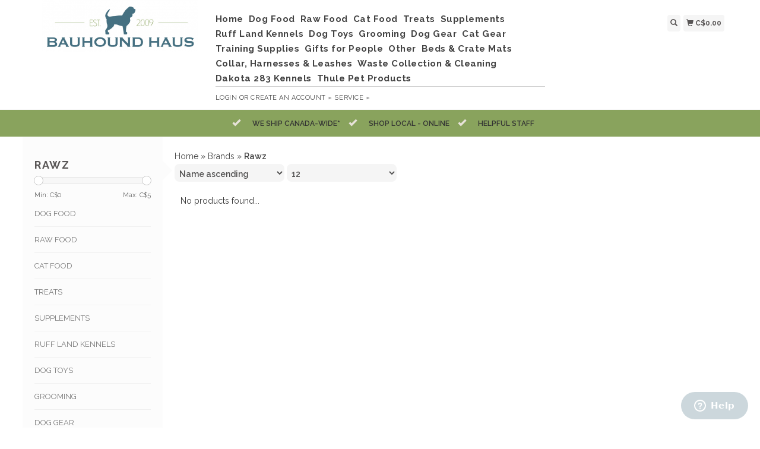

--- FILE ---
content_type: text/html;charset=utf-8
request_url: https://shop.bauhoundhaus.ca/brands/rawz/
body_size: 8884
content:
<!DOCTYPE html>
<html lang="en">
  <head>
    <title>Rawz - Bauhound Haus</title>
    <meta charset="utf-8"/>
<!-- [START] 'blocks/head.rain' -->
<!--

  (c) 2008-2026 Lightspeed Netherlands B.V.
  http://www.lightspeedhq.com
  Generated: 18-01-2026 @ 23:46:28

-->
<link rel="canonical" href="https://shop.bauhoundhaus.ca/brands/rawz/"/>
<link rel="alternate" href="https://shop.bauhoundhaus.ca/index.rss" type="application/rss+xml" title="New products"/>
<meta name="robots" content="noodp,noydir"/>
<meta name="google-site-verification" content="2iwKq90HMFML-bhF-TqpzRf7dBhnvvz7IiG9vpIdqf0"/>
<meta property="og:url" content="https://shop.bauhoundhaus.ca/brands/rawz/?source=facebook"/>
<meta property="og:site_name" content="Bauhound Haus"/>
<meta property="og:title" content="Rawz"/>
<meta property="og:description" content="Shop for all the best foods, treats and gear for your dog and cat."/>
<script>
<meta name="p:domain_verify" content="f6287930b7991f5b83a83084a968a6ee"/>
</script>
<!--[if lt IE 9]>
<script src="https://cdn.shoplightspeed.com/assets/html5shiv.js?2025-02-20"></script>
<![endif]-->
<!-- [END] 'blocks/head.rain' -->
    <meta name="viewport" content="width=device-width, initial-scale=1.0" />
    <meta name="apple-mobile-web-app-capable" content="yes" />
    <meta name="apple-mobile-web-app-status-bar-style" content="black" />

    <meta content="Rawz, Dog,cat,raw dog food,free delivery,ontario, canada, milton, fergus, orangeville,burlington,georgetown,acton,guelph,dog food,cat food" name="keywords" />
    <meta content="Shop for all the best foods, treats and gear for your dog and cat." name="description" />
    <meta charset="UTF-8" />
    <link href="https://cdn.shoplightspeed.com/shops/633510/themes/139/v/159700/assets/favicon.ico?20201225005147" rel="shortcut icon" type="image/x-icon" />
    <link
      href="//fonts.googleapis.com/css?family=Raleway:400,300,500,600,700"
      rel="stylesheet"
      type="text/css"
    />
    <link href="https://cdn.shoplightspeed.com/shops/633510/themes/139/assets/bootstrap.css?2024071117213720200921104914" rel="Stylesheet" type="text/css" />
    <link href="https://cdn.shoplightspeed.com/shops/633510/themes/139/assets/responsive.css?2024071117213720200921104914" rel="Stylesheet" type="text/css" />

    <link href="https://cdn.shoplightspeed.com/shops/633510/themes/139/assets/jquery-sidr-dark.css?2024071117213720200921104914" rel="Stylesheet" type="text/css" />
    <link href="https://cdn.shoplightspeed.com/shops/633510/themes/139/assets/framework.css?2024071117213720200921104914" rel="Stylesheet" type="text/css" />
    <link href="https://cdn.shoplightspeed.com/assets/gui-2-0.css?2025-02-20" rel="Stylesheet" type="text/css" />
    <link href="https://cdn.shoplightspeed.com/shops/633510/themes/139/assets/custom.css?2024071117213720200921104914" rel="Stylesheet" type="text/css" />
    <script src="https://cdn.shoplightspeed.com/assets/jquery-1-9-1.js?2025-02-20" type="text/javascript"></script>
    <script src="https://cdn.shoplightspeed.com/assets/jquery-ui-1-10-1.js?2025-02-20" type="text/javascript"></script>
    <script src="https://cdn.shoplightspeed.com/assets/jquery-migrate-1-1-1.js?2025-02-20" type="text/javascript"></script>
    <script src="https://cdn.shoplightspeed.com/shops/633510/themes/139/assets/jquery-sticky-kit.js?2024071117213720200921104914" type="text/javascript"></script>
    <script src="https://cdn.shoplightspeed.com/assets/gui.js?2025-02-20" type="text/javascript"></script>
    <script src="https://cdn.shoplightspeed.com/shops/633510/themes/139/assets/jcarousel.js?2024071117213720200921104914" type="text/javascript"></script>
    <script src="https://cdn.shoplightspeed.com/shops/633510/themes/139/assets/main.js?2024071117213720200921104914" type="text/javascript"></script>
    <script src="https://cdn.shoplightspeed.com/shops/633510/themes/139/assets/jquery-zoom-min.js?2024071117213720200921104914" type="text/javascript"></script>
    <script src="https://cdn.shoplightspeed.com/shops/633510/themes/139/assets/jquery-lazyload.js?2024071117213720200921104914" type="text/javascript"></script>
    <script src="https://cdn.shoplightspeed.com/shops/633510/themes/139/assets/jquery-sidr-min.js?2024071117213720200921104914" type="text/javascript"></script>
    <script src="https://cdn.shoplightspeed.com/shops/633510/themes/139/assets/uspticker.js?2024071117213720200921104914" type="text/javascript"></script>
    <script type="text/javascript" src="https://cdn.shoplightspeed.com/shops/633510/themes/139/assets/share42.js?2024071117213720200921104914"></script>
  </head>
  <body>
    
    <div id="headercontainer">
  <header class="container labels">
    <div class="col-md-3 logocontainer col-xs-6">
      <a class="logo" href="https://shop.bauhoundhaus.ca/" title="Bauhound Haus">
        <img alt="Bauhound Haus" src="https://cdn.shoplightspeed.com/shops/633510/themes/139/v/159702/assets/logo.png?20201225005745" class="img-responsive" />

              </a>
    </div>

    <div class="no-underline hidden-md hidden-lg headerlinks">
      <div class="login right">
        <a href="https://shop.bauhoundhaus.ca/account/"> <span class="glyphicon glyphicon-user"></span></a>
      </div>
    </div>

    <nav>
      <div class="col-md-6 hidden-xs hidden-sm">
        <ul class="navbar top-buffer">
          <li class="item home ">
            <a class="itemLink" href="https://shop.bauhoundhaus.ca/">Home</a>
          </li>

                      <li class="item sub">
              <a class="itemLink" href="https://shop.bauhoundhaus.ca/dog-food/" title="Dog Food">Dog Food</a>

                              <ul class="subnav">
                                      <li class="subitem">
                      <a class="subitemLink" href="https://shop.bauhoundhaus.ca/dog-food/kibble/" title="Kibble">Kibble</a>

                                              <ul class="subnav">
                                                      <li class="subitem">
                              <a class="subitemLink" href="https://shop.bauhoundhaus.ca/dog-food/kibble/brand/" title="Brand">Brand</a>
                            </li>
                                                  </ul>
                                          </li>
                                      <li class="subitem">
                      <a class="subitemLink" href="https://shop.bauhoundhaus.ca/dog-food/dehydrated/" title="Dehydrated">Dehydrated</a>

                                              <ul class="subnav">
                                                      <li class="subitem">
                              <a class="subitemLink" href="https://shop.bauhoundhaus.ca/dog-food/dehydrated/brand/" title="Brand">Brand</a>
                            </li>
                                                  </ul>
                                          </li>
                                      <li class="subitem">
                      <a class="subitemLink" href="https://shop.bauhoundhaus.ca/dog-food/meal-toppers/" title="Meal Toppers">Meal Toppers</a>

                                              <ul class="subnav">
                                                      <li class="subitem">
                              <a class="subitemLink" href="https://shop.bauhoundhaus.ca/dog-food/meal-toppers/brand/" title="Brand">Brand</a>
                            </li>
                                                  </ul>
                                          </li>
                                      <li class="subitem">
                      <a class="subitemLink" href="https://shop.bauhoundhaus.ca/dog-food/freezed-dried/" title="Freezed Dried">Freezed Dried</a>

                                              <ul class="subnav">
                                                      <li class="subitem">
                              <a class="subitemLink" href="https://shop.bauhoundhaus.ca/dog-food/freezed-dried/brand/" title="Brand">Brand</a>
                            </li>
                                                  </ul>
                                          </li>
                                      <li class="subitem">
                      <a class="subitemLink" href="https://shop.bauhoundhaus.ca/dog-food/canned/" title="Canned">Canned</a>

                                              <ul class="subnav">
                                                      <li class="subitem">
                              <a class="subitemLink" href="https://shop.bauhoundhaus.ca/dog-food/canned/brand/" title="Brand">Brand</a>
                            </li>
                                                  </ul>
                                          </li>
                                  </ul>
                          </li>
                      <li class="item sub">
              <a class="itemLink" href="https://shop.bauhoundhaus.ca/raw-food/" title="Raw Food">Raw Food</a>

                              <ul class="subnav">
                                      <li class="subitem">
                      <a class="subitemLink" href="https://shop.bauhoundhaus.ca/raw-food/raw-dog-food/" title="Raw Dog Food">Raw Dog Food</a>

                                              <ul class="subnav">
                                                      <li class="subitem">
                              <a class="subitemLink" href="https://shop.bauhoundhaus.ca/raw-food/raw-dog-food/brand/" title="Brand">Brand</a>
                            </li>
                                                  </ul>
                                          </li>
                                      <li class="subitem">
                      <a class="subitemLink" href="https://shop.bauhoundhaus.ca/raw-food/raw-cat-food/" title="Raw Cat Food">Raw Cat Food</a>

                                              <ul class="subnav">
                                                      <li class="subitem">
                              <a class="subitemLink" href="https://shop.bauhoundhaus.ca/raw-food/raw-cat-food/brand/" title="Brand">Brand</a>
                            </li>
                                                  </ul>
                                          </li>
                                      <li class="subitem">
                      <a class="subitemLink" href="https://shop.bauhoundhaus.ca/raw-food/raw-bones/" title="Raw Bones">Raw Bones</a>

                                              <ul class="subnav">
                                                      <li class="subitem">
                              <a class="subitemLink" href="https://shop.bauhoundhaus.ca/raw-food/raw-bones/recreational-bones/" title="Recreational Bones">Recreational Bones</a>
                            </li>
                                                      <li class="subitem">
                              <a class="subitemLink" href="https://shop.bauhoundhaus.ca/raw-food/raw-bones/raw-meaty-bones/" title="Raw Meaty Bones">Raw Meaty Bones</a>
                            </li>
                                                      <li class="subitem">
                              <a class="subitemLink" href="https://shop.bauhoundhaus.ca/raw-food/raw-bones/brand/" title="Brand ">Brand </a>
                            </li>
                                                  </ul>
                                          </li>
                                      <li class="subitem">
                      <a class="subitemLink" href="https://shop.bauhoundhaus.ca/raw-food/fresh-frozen-add-ons/" title="Fresh Frozen Add-Ons">Fresh Frozen Add-Ons</a>

                                              <ul class="subnav">
                                                      <li class="subitem">
                              <a class="subitemLink" href="https://shop.bauhoundhaus.ca/raw-food/fresh-frozen-add-ons/brand/" title="Brand">Brand</a>
                            </li>
                                                  </ul>
                                          </li>
                                  </ul>
                          </li>
                      <li class="item sub">
              <a class="itemLink" href="https://shop.bauhoundhaus.ca/cat-food/" title="Cat Food">Cat Food</a>

                              <ul class="subnav">
                                      <li class="subitem">
                      <a class="subitemLink" href="https://shop.bauhoundhaus.ca/cat-food/kibble/" title="Kibble">Kibble</a>

                                              <ul class="subnav">
                                                      <li class="subitem">
                              <a class="subitemLink" href="https://shop.bauhoundhaus.ca/cat-food/kibble/brand/" title="Brand">Brand</a>
                            </li>
                                                  </ul>
                                          </li>
                                      <li class="subitem">
                      <a class="subitemLink" href="https://shop.bauhoundhaus.ca/cat-food/canned-food/" title="Canned Food">Canned Food</a>

                                              <ul class="subnav">
                                                      <li class="subitem">
                              <a class="subitemLink" href="https://shop.bauhoundhaus.ca/cat-food/canned-food/brand/" title="Brand ">Brand </a>
                            </li>
                                                  </ul>
                                          </li>
                                      <li class="subitem">
                      <a class="subitemLink" href="https://shop.bauhoundhaus.ca/cat-food/dehydrated-freeze-dried/" title="Dehydrated / Freeze Dried">Dehydrated / Freeze Dried</a>

                                              <ul class="subnav">
                                                      <li class="subitem">
                              <a class="subitemLink" href="https://shop.bauhoundhaus.ca/cat-food/dehydrated-freeze-dried/brand/" title="Brand">Brand</a>
                            </li>
                                                  </ul>
                                          </li>
                                  </ul>
                          </li>
                      <li class="item sub">
              <a class="itemLink" href="https://shop.bauhoundhaus.ca/treats/" title="Treats">Treats</a>

                              <ul class="subnav">
                                      <li class="subitem">
                      <a class="subitemLink" href="https://shop.bauhoundhaus.ca/treats/bones-chews/" title="Bones &amp; Chews">Bones &amp; Chews</a>

                                              <ul class="subnav">
                                                      <li class="subitem">
                              <a class="subitemLink" href="https://shop.bauhoundhaus.ca/treats/bones-chews/brand/" title="Brand">Brand</a>
                            </li>
                                                  </ul>
                                          </li>
                                      <li class="subitem">
                      <a class="subitemLink" href="https://shop.bauhoundhaus.ca/treats/dental-treats/" title="Dental Treats">Dental Treats</a>

                                              <ul class="subnav">
                                                      <li class="subitem">
                              <a class="subitemLink" href="https://shop.bauhoundhaus.ca/treats/dental-treats/brand/" title="Brand">Brand</a>
                            </li>
                                                  </ul>
                                          </li>
                                      <li class="subitem">
                      <a class="subitemLink" href="https://shop.bauhoundhaus.ca/treats/dehydrated-freeze-dried-treats/" title="Dehydrated / Freeze-Dried Treats">Dehydrated / Freeze-Dried Treats</a>

                                              <ul class="subnav">
                                                      <li class="subitem">
                              <a class="subitemLink" href="https://shop.bauhoundhaus.ca/treats/dehydrated-freeze-dried-treats/brand/" title="Brand">Brand</a>
                            </li>
                                                  </ul>
                                          </li>
                                      <li class="subitem">
                      <a class="subitemLink" href="https://shop.bauhoundhaus.ca/treats/baked-treats/" title="Baked Treats">Baked Treats</a>

                                              <ul class="subnav">
                                                      <li class="subitem">
                              <a class="subitemLink" href="https://shop.bauhoundhaus.ca/treats/baked-treats/brand/" title="Brand">Brand</a>
                            </li>
                                                  </ul>
                                          </li>
                                  </ul>
                          </li>
                      <li class="item sub">
              <a class="itemLink" href="https://shop.bauhoundhaus.ca/supplements/" title="Supplements">Supplements</a>

                              <ul class="subnav">
                                      <li class="subitem">
                      <a class="subitemLink" href="https://shop.bauhoundhaus.ca/supplements/joint-supplements/" title="Joint Supplements">Joint Supplements</a>

                                              <ul class="subnav">
                                                      <li class="subitem">
                              <a class="subitemLink" href="https://shop.bauhoundhaus.ca/supplements/joint-supplements/brand/" title="Brand">Brand</a>
                            </li>
                                                  </ul>
                                          </li>
                                      <li class="subitem">
                      <a class="subitemLink" href="https://shop.bauhoundhaus.ca/supplements/omegas/" title="Omega&#039;s">Omega&#039;s</a>

                                              <ul class="subnav">
                                                      <li class="subitem">
                              <a class="subitemLink" href="https://shop.bauhoundhaus.ca/supplements/omegas/brand/" title="Brand">Brand</a>
                            </li>
                                                  </ul>
                                          </li>
                                      <li class="subitem">
                      <a class="subitemLink" href="https://shop.bauhoundhaus.ca/supplements/digestive/" title="Digestive">Digestive</a>

                                              <ul class="subnav">
                                                      <li class="subitem">
                              <a class="subitemLink" href="https://shop.bauhoundhaus.ca/supplements/digestive/brand/" title="Brand">Brand</a>
                            </li>
                                                  </ul>
                                          </li>
                                      <li class="subitem">
                      <a class="subitemLink" href="https://shop.bauhoundhaus.ca/supplements/seasonal/" title="Seasonal">Seasonal</a>

                                              <ul class="subnav">
                                                      <li class="subitem">
                              <a class="subitemLink" href="https://shop.bauhoundhaus.ca/supplements/seasonal/brand/" title="Brand">Brand</a>
                            </li>
                                                  </ul>
                                          </li>
                                      <li class="subitem">
                      <a class="subitemLink" href="https://shop.bauhoundhaus.ca/supplements/anxiety/" title="Anxiety">Anxiety</a>

                                              <ul class="subnav">
                                                      <li class="subitem">
                              <a class="subitemLink" href="https://shop.bauhoundhaus.ca/supplements/anxiety/brand/" title="Brand">Brand</a>
                            </li>
                                                  </ul>
                                          </li>
                                  </ul>
                          </li>
                      <li class="item sub">
              <a class="itemLink" href="https://shop.bauhoundhaus.ca/ruff-land-kennels/" title="Ruff Land Kennels">Ruff Land Kennels</a>

                              <ul class="subnav">
                                      <li class="subitem">
                      <a class="subitemLink" href="https://shop.bauhoundhaus.ca/ruff-land-kennels/kennels/" title="Kennels">Kennels</a>

                                          </li>
                                      <li class="subitem">
                      <a class="subitemLink" href="https://shop.bauhoundhaus.ca/ruff-land-kennels/accessories/" title="Accessories">Accessories</a>

                                              <ul class="subnav">
                                                      <li class="subitem">
                              <a class="subitemLink" href="https://shop.bauhoundhaus.ca/ruff-land-kennels/accessories/cluster-cluck/" title="Cluster Cluck">Cluster Cluck</a>
                            </li>
                                                      <li class="subitem">
                              <a class="subitemLink" href="https://shop.bauhoundhaus.ca/ruff-land-kennels/accessories/kennel-accessories/" title="Kennel Accessories">Kennel Accessories</a>
                            </li>
                                                      <li class="subitem">
                              <a class="subitemLink" href="https://shop.bauhoundhaus.ca/ruff-land-kennels/accessories/top-tray/" title="Top Tray">Top Tray</a>
                            </li>
                                                      <li class="subitem">
                              <a class="subitemLink" href="https://shop.bauhoundhaus.ca/ruff-land-kennels/accessories/watering-hole/" title="Watering Hole">Watering Hole</a>
                            </li>
                                                  </ul>
                                          </li>
                                  </ul>
                          </li>
                      <li class="item sub">
              <a class="itemLink" href="https://shop.bauhoundhaus.ca/dog-toys/" title="Dog Toys">Dog Toys</a>

                              <ul class="subnav">
                                      <li class="subitem">
                      <a class="subitemLink" href="https://shop.bauhoundhaus.ca/dog-toys/chew/" title="Chew">Chew</a>

                                              <ul class="subnav">
                                                      <li class="subitem">
                              <a class="subitemLink" href="https://shop.bauhoundhaus.ca/dog-toys/chew/brand/" title="Brand">Brand</a>
                            </li>
                                                  </ul>
                                          </li>
                                      <li class="subitem">
                      <a class="subitemLink" href="https://shop.bauhoundhaus.ca/dog-toys/stuffies/" title="Stuffies">Stuffies</a>

                                              <ul class="subnav">
                                                      <li class="subitem">
                              <a class="subitemLink" href="https://shop.bauhoundhaus.ca/dog-toys/stuffies/brand/" title="Brand">Brand</a>
                            </li>
                                                  </ul>
                                          </li>
                                      <li class="subitem">
                      <a class="subitemLink" href="https://shop.bauhoundhaus.ca/dog-toys/holiday/" title="Holiday">Holiday</a>

                                          </li>
                                      <li class="subitem">
                      <a class="subitemLink" href="https://shop.bauhoundhaus.ca/dog-toys/interactive-games/" title="Interactive Games">Interactive Games</a>

                                              <ul class="subnav">
                                                      <li class="subitem">
                              <a class="subitemLink" href="https://shop.bauhoundhaus.ca/dog-toys/interactive-games/brand/" title="Brand">Brand</a>
                            </li>
                                                  </ul>
                                          </li>
                                  </ul>
                          </li>
                      <li class="item sub">
              <a class="itemLink" href="https://shop.bauhoundhaus.ca/grooming/" title="Grooming">Grooming</a>

                              <ul class="subnav">
                                      <li class="subitem">
                      <a class="subitemLink" href="https://shop.bauhoundhaus.ca/grooming/shampoo-conditioner/" title="Shampoo &amp; Conditioner">Shampoo &amp; Conditioner</a>

                                              <ul class="subnav">
                                                      <li class="subitem">
                              <a class="subitemLink" href="https://shop.bauhoundhaus.ca/grooming/shampoo-conditioner/brand/" title="Brand">Brand</a>
                            </li>
                                                  </ul>
                                          </li>
                                      <li class="subitem">
                      <a class="subitemLink" href="https://shop.bauhoundhaus.ca/grooming/grooming-tools/" title="Grooming Tools">Grooming Tools</a>

                                              <ul class="subnav">
                                                      <li class="subitem">
                              <a class="subitemLink" href="https://shop.bauhoundhaus.ca/grooming/grooming-tools/brand/" title="Brand">Brand</a>
                            </li>
                                                  </ul>
                                          </li>
                                      <li class="subitem">
                      <a class="subitemLink" href="https://shop.bauhoundhaus.ca/grooming/dental/" title="Dental">Dental</a>

                                              <ul class="subnav">
                                                      <li class="subitem">
                              <a class="subitemLink" href="https://shop.bauhoundhaus.ca/grooming/dental/brand/" title="Brand">Brand</a>
                            </li>
                                                  </ul>
                                          </li>
                                      <li class="subitem">
                      <a class="subitemLink" href="https://shop.bauhoundhaus.ca/grooming/spritzers-perfumes/" title="Spritzers &amp; Perfumes">Spritzers &amp; Perfumes</a>

                                              <ul class="subnav">
                                                      <li class="subitem">
                              <a class="subitemLink" href="https://shop.bauhoundhaus.ca/grooming/spritzers-perfumes/brand/" title="Brand">Brand</a>
                            </li>
                                                  </ul>
                                          </li>
                                      <li class="subitem">
                      <a class="subitemLink" href="https://shop.bauhoundhaus.ca/grooming/brushes/" title="Brushes">Brushes</a>

                                              <ul class="subnav">
                                                      <li class="subitem">
                              <a class="subitemLink" href="https://shop.bauhoundhaus.ca/grooming/brushes/brand/" title="Brand">Brand</a>
                            </li>
                                                  </ul>
                                          </li>
                                      <li class="subitem">
                      <a class="subitemLink" href="https://shop.bauhoundhaus.ca/grooming/wipes/" title="Wipes">Wipes</a>

                                              <ul class="subnav">
                                                      <li class="subitem">
                              <a class="subitemLink" href="https://shop.bauhoundhaus.ca/grooming/wipes/brand/" title="Brand">Brand</a>
                            </li>
                                                  </ul>
                                          </li>
                                  </ul>
                          </li>
                      <li class="item sub">
              <a class="itemLink" href="https://shop.bauhoundhaus.ca/dog-gear/" title="Dog Gear">Dog Gear</a>

                              <ul class="subnav">
                                      <li class="subitem">
                      <a class="subitemLink" href="https://shop.bauhoundhaus.ca/dog-gear/clothing/" title="Clothing">Clothing</a>

                                              <ul class="subnav">
                                                      <li class="subitem">
                              <a class="subitemLink" href="https://shop.bauhoundhaus.ca/dog-gear/clothing/sweaters/" title="Sweaters">Sweaters</a>
                            </li>
                                                      <li class="subitem">
                              <a class="subitemLink" href="https://shop.bauhoundhaus.ca/dog-gear/clothing/jackets/" title="Jackets">Jackets</a>
                            </li>
                                                      <li class="subitem">
                              <a class="subitemLink" href="https://shop.bauhoundhaus.ca/dog-gear/clothing/boots-socks-shoes/" title="Boots/ Socks/ Shoes">Boots/ Socks/ Shoes</a>
                            </li>
                                                  </ul>
                                          </li>
                                      <li class="subitem">
                      <a class="subitemLink" href="https://shop.bauhoundhaus.ca/dog-gear/backpacks/" title="Backpacks">Backpacks</a>

                                          </li>
                                      <li class="subitem">
                      <a class="subitemLink" href="https://shop.bauhoundhaus.ca/dog-gear/life-jackets/" title="Life Jackets">Life Jackets</a>

                                          </li>
                                      <li class="subitem">
                      <a class="subitemLink" href="https://shop.bauhoundhaus.ca/dog-gear/bug-repellents/" title="Bug Repellents">Bug Repellents</a>

                                              <ul class="subnav">
                                                      <li class="subitem">
                              <a class="subitemLink" href="https://shop.bauhoundhaus.ca/dog-gear/bug-repellents/brand/" title="Brand">Brand</a>
                            </li>
                                                  </ul>
                                          </li>
                                      <li class="subitem">
                      <a class="subitemLink" href="https://shop.bauhoundhaus.ca/dog-gear/travel/" title="Travel">Travel</a>

                                              <ul class="subnav">
                                                      <li class="subitem">
                              <a class="subitemLink" href="https://shop.bauhoundhaus.ca/dog-gear/travel/brand/" title="Brand">Brand</a>
                            </li>
                                                  </ul>
                                          </li>
                                      <li class="subitem">
                      <a class="subitemLink" href="https://shop.bauhoundhaus.ca/dog-gear/bowls-feeders/" title="Bowls &amp; Feeders">Bowls &amp; Feeders</a>

                                              <ul class="subnav">
                                                      <li class="subitem">
                              <a class="subitemLink" href="https://shop.bauhoundhaus.ca/dog-gear/bowls-feeders/stainless-steel/" title="Stainless Steel">Stainless Steel</a>
                            </li>
                                                      <li class="subitem">
                              <a class="subitemLink" href="https://shop.bauhoundhaus.ca/dog-gear/bowls-feeders/ceramic/" title="Ceramic">Ceramic</a>
                            </li>
                                                      <li class="subitem">
                              <a class="subitemLink" href="https://shop.bauhoundhaus.ca/dog-gear/bowls-feeders/wooden/" title="Wooden">Wooden</a>
                            </li>
                                                      <li class="subitem">
                              <a class="subitemLink" href="https://shop.bauhoundhaus.ca/dog-gear/bowls-feeders/travel-bowl/" title="Travel Bowl ">Travel Bowl </a>
                            </li>
                                                      <li class="subitem">
                              <a class="subitemLink" href="https://shop.bauhoundhaus.ca/dog-gear/bowls-feeders/slow-feeder-licking-matt/" title="Slow Feeder/ Licking Matt ">Slow Feeder/ Licking Matt </a>
                            </li>
                                                      <li class="subitem">
                              <a class="subitemLink" href="https://shop.bauhoundhaus.ca/dog-gear/bowls-feeders/feeding-supply/" title="Feeding supply ">Feeding supply </a>
                            </li>
                                                  </ul>
                                          </li>
                                  </ul>
                          </li>
                      <li class="item sub">
              <a class="itemLink" href="https://shop.bauhoundhaus.ca/cat-gear/" title="Cat Gear">Cat Gear</a>

                              <ul class="subnav">
                                      <li class="subitem">
                      <a class="subitemLink" href="https://shop.bauhoundhaus.ca/cat-gear/cat-bowl/" title="Cat bowl">Cat bowl</a>

                                              <ul class="subnav">
                                                      <li class="subitem">
                              <a class="subitemLink" href="https://shop.bauhoundhaus.ca/cat-gear/cat-bowl/brand/" title="Brand">Brand</a>
                            </li>
                                                      <li class="subitem">
                              <a class="subitemLink" href="https://shop.bauhoundhaus.ca/cat-gear/cat-bowl/slow-feeder-licking-matt/" title="Slow Feeder/ Licking Matt">Slow Feeder/ Licking Matt</a>
                            </li>
                                                  </ul>
                                          </li>
                                      <li class="subitem">
                      <a class="subitemLink" href="https://shop.bauhoundhaus.ca/cat-gear/cat-toys/" title="Cat Toys">Cat Toys</a>

                                              <ul class="subnav">
                                                      <li class="subitem">
                              <a class="subitemLink" href="https://shop.bauhoundhaus.ca/cat-gear/cat-toys/brand/" title="Brand">Brand</a>
                            </li>
                                                  </ul>
                                          </li>
                                      <li class="subitem">
                      <a class="subitemLink" href="https://shop.bauhoundhaus.ca/cat-gear/cat-treats/" title="Cat Treats">Cat Treats</a>

                                              <ul class="subnav">
                                                      <li class="subitem">
                              <a class="subitemLink" href="https://shop.bauhoundhaus.ca/cat-gear/cat-treats/brand/" title="Brand">Brand</a>
                            </li>
                                                  </ul>
                                          </li>
                                  </ul>
                          </li>
                      <li class="item">
              <a class="itemLink" href="https://shop.bauhoundhaus.ca/training-supplies/" title="Training Supplies">Training Supplies</a>

                          </li>
                      <li class="item sub">
              <a class="itemLink" href="https://shop.bauhoundhaus.ca/gifts-for-people/" title="Gifts for People">Gifts for People</a>

                              <ul class="subnav">
                                      <li class="subitem">
                      <a class="subitemLink" href="https://shop.bauhoundhaus.ca/gifts-for-people/magnets/" title="Magnets">Magnets</a>

                                          </li>
                                      <li class="subitem">
                      <a class="subitemLink" href="https://shop.bauhoundhaus.ca/gifts-for-people/mugs/" title="Mugs">Mugs</a>

                                          </li>
                                      <li class="subitem">
                      <a class="subitemLink" href="https://shop.bauhoundhaus.ca/gifts-for-people/signs/" title="Signs">Signs</a>

                                          </li>
                                      <li class="subitem">
                      <a class="subitemLink" href="https://shop.bauhoundhaus.ca/gifts-for-people/picture-frames/" title="Picture Frames">Picture Frames</a>

                                          </li>
                                      <li class="subitem">
                      <a class="subitemLink" href="https://shop.bauhoundhaus.ca/gifts-for-people/other/" title="Other">Other</a>

                                          </li>
                                  </ul>
                          </li>
                      <li class="item">
              <a class="itemLink" href="https://shop.bauhoundhaus.ca/other/" title="Other">Other</a>

                          </li>
                      <li class="item">
              <a class="itemLink" href="https://shop.bauhoundhaus.ca/beds-crate-mats/" title="Beds &amp; Crate Mats">Beds &amp; Crate Mats</a>

                          </li>
                      <li class="item sub">
              <a class="itemLink" href="https://shop.bauhoundhaus.ca/collar-harnesses-leashes/" title="Collar, Harnesses &amp; Leashes">Collar, Harnesses &amp; Leashes</a>

                              <ul class="subnav">
                                      <li class="subitem">
                      <a class="subitemLink" href="https://shop.bauhoundhaus.ca/collar-harnesses-leashes/harnesses/" title="Harnesses">Harnesses</a>

                                              <ul class="subnav">
                                                      <li class="subitem">
                              <a class="subitemLink" href="https://shop.bauhoundhaus.ca/collar-harnesses-leashes/harnesses/brand/" title="Brand ">Brand </a>
                            </li>
                                                  </ul>
                                          </li>
                                      <li class="subitem">
                      <a class="subitemLink" href="https://shop.bauhoundhaus.ca/collar-harnesses-leashes/leashes/" title="Leashes">Leashes</a>

                                              <ul class="subnav">
                                                      <li class="subitem">
                              <a class="subitemLink" href="https://shop.bauhoundhaus.ca/collar-harnesses-leashes/leashes/brand/" title="Brand">Brand</a>
                            </li>
                                                  </ul>
                                          </li>
                                      <li class="subitem">
                      <a class="subitemLink" href="https://shop.bauhoundhaus.ca/collar-harnesses-leashes/collars/" title="Collars">Collars</a>

                                              <ul class="subnav">
                                                      <li class="subitem">
                              <a class="subitemLink" href="https://shop.bauhoundhaus.ca/collar-harnesses-leashes/collars/brand/" title="Brand">Brand</a>
                            </li>
                                                  </ul>
                                          </li>
                                  </ul>
                          </li>
                      <li class="item sub">
              <a class="itemLink" href="https://shop.bauhoundhaus.ca/waste-collection-cleaning/" title="Waste Collection &amp; Cleaning">Waste Collection &amp; Cleaning</a>

                              <ul class="subnav">
                                      <li class="subitem">
                      <a class="subitemLink" href="https://shop.bauhoundhaus.ca/waste-collection-cleaning/waste-management/" title="Waste Management">Waste Management</a>

                                              <ul class="subnav">
                                                      <li class="subitem">
                              <a class="subitemLink" href="https://shop.bauhoundhaus.ca/waste-collection-cleaning/waste-management/brand/" title="Brand">Brand</a>
                            </li>
                                                  </ul>
                                          </li>
                                      <li class="subitem">
                      <a class="subitemLink" href="https://shop.bauhoundhaus.ca/waste-collection-cleaning/odour-control/" title="Odour Control">Odour Control</a>

                                              <ul class="subnav">
                                                      <li class="subitem">
                              <a class="subitemLink" href="https://shop.bauhoundhaus.ca/waste-collection-cleaning/odour-control/brand/" title="Brand">Brand</a>
                            </li>
                                                  </ul>
                                          </li>
                                      <li class="subitem">
                      <a class="subitemLink" href="https://shop.bauhoundhaus.ca/waste-collection-cleaning/cleaning-supplies/" title="Cleaning Supplies">Cleaning Supplies</a>

                                              <ul class="subnav">
                                                      <li class="subitem">
                              <a class="subitemLink" href="https://shop.bauhoundhaus.ca/waste-collection-cleaning/cleaning-supplies/brand/" title="Brand">Brand</a>
                            </li>
                                                  </ul>
                                          </li>
                                      <li class="subitem">
                      <a class="subitemLink" href="https://shop.bauhoundhaus.ca/waste-collection-cleaning/poop-bags/" title="Poop Bags">Poop Bags</a>

                                              <ul class="subnav">
                                                      <li class="subitem">
                              <a class="subitemLink" href="https://shop.bauhoundhaus.ca/waste-collection-cleaning/poop-bags/brand/" title="Brand">Brand</a>
                            </li>
                                                  </ul>
                                          </li>
                                  </ul>
                          </li>
                      <li class="item sub">
              <a class="itemLink" href="https://shop.bauhoundhaus.ca/dakota-283-kennels/" title="Dakota 283 Kennels">Dakota 283 Kennels</a>

                              <ul class="subnav">
                                      <li class="subitem">
                      <a class="subitemLink" href="https://shop.bauhoundhaus.ca/dakota-283-kennels/g3-kennels/" title="G3 Kennels">G3 Kennels</a>

                                          </li>
                                      <li class="subitem">
                      <a class="subitemLink" href="https://shop.bauhoundhaus.ca/dakota-283-kennels/hero-kennel/" title="Hero Kennel">Hero Kennel</a>

                                          </li>
                                      <li class="subitem">
                      <a class="subitemLink" href="https://shop.bauhoundhaus.ca/dakota-283-kennels/crate-kennel/" title="Crate Kennel">Crate Kennel</a>

                                          </li>
                                      <li class="subitem">
                      <a class="subitemLink" href="https://shop.bauhoundhaus.ca/dakota-283-kennels/accessories/" title="Accessories">Accessories</a>

                                          </li>
                                  </ul>
                          </li>
                      <li class="item sub">
              <a class="itemLink" href="https://shop.bauhoundhaus.ca/thule-pet-products/" title="Thule Pet Products">Thule Pet Products</a>

                              <ul class="subnav">
                                      <li class="subitem">
                      <a class="subitemLink" href="https://shop.bauhoundhaus.ca/thule-pet-products/crates/" title="Crates">Crates</a>

                                          </li>
                                      <li class="subitem">
                      <a class="subitemLink" href="https://shop.bauhoundhaus.ca/thule-pet-products/crate-accessories/" title="Crate Accessories ">Crate Accessories </a>

                                          </li>
                                      <li class="subitem">
                      <a class="subitemLink" href="https://shop.bauhoundhaus.ca/thule-pet-products/crash-tested-harneses/" title="Crash Tested Harneses">Crash Tested Harneses</a>

                                          </li>
                                      <li class="subitem">
                      <a class="subitemLink" href="https://shop.bauhoundhaus.ca/thule-pet-products/bike-trailers-strollers/" title="Bike Trailers &amp; Strollers">Bike Trailers &amp; Strollers</a>

                                          </li>
                                  </ul>
                          </li>
          
          
          
          
                  </ul>

        <div class="no-underline headerlinks">
          <ul class="login">
                          <li>
                <a href="https://shop.bauhoundhaus.ca/account/">Login</a> or
                <a href="https://shop.bauhoundhaus.ca/account/register/"> Create an account »</a>
              </li>
            
            <li>
              <a href="https://shop.bauhoundhaus.ca/service/" title="service">service »</a>
            </li>
          </ul>
        </div>
      </div>
    </nav>

    <div class="col-md-3 left col-sm-12 col-xs-12">
      <div class="detailcontainer right">
        <a class="burger left hidden-md hidden-lg">
          <div class="tui-dropdown-search">
            <span class="glyphicon glyphicon-menu-hamburger" aria-hidden="true"></span>
          </div>
        </a>
        <a class="searchview" href="#">
          <div class="tui-dropdown-search">
            <span class="glyphicon glyphicon-search"></span>
          </div>
        </a>
        <a class="cartview" href="https://shop.bauhoundhaus.ca/cart/">
          <div class="tui-dropdown-search">
            <span class="glyphicon glyphicon-shopping-cart"></span> C$0.00
          </div>
        </a>

        
              </div>
    </div>
  </header>
</div>

          <div class="topnav center">
        <ul id="fade">
                      <li>
              <span class="glyphicon glyphicon-ok"></span
              ><span class="usps">We ship Canada-wide* </span>
            </li>
                                <li>
              <span class="glyphicon glyphicon-ok"></span
              ><span class="usps">Shop local - online</span>
            </li>
                                <li>
              <span class="glyphicon glyphicon-ok"></span
              ><span class="usps">Helpful Staff</span>
            </li>
                            </ul>
      </div>
    
    <div class="clearfix"></div>

    <div id="searchcontainer">
      <div class="container search center top-padding">
        <h2>What are you looking for</h2>
        <form action="https://shop.bauhoundhaus.ca/search/" id="formSearch" method="get" name="formSearch">
          <input
            name="q"
            placeholder="Search"
            style="margin-right: 10px;"
            type="text"
            value=""
            autofocus
          />
          <a class="btn" href="#" onclick="$('#formSearch').submit();" title="Search"
            ><span>Search</span></a
          >
        </form>
        <a class="closesearch" href="#"><span class="glyphicon glyphicon-remove"></span></a>
      </div>
    </div>

    <div class="clearfix"></div>

    <div id="contentcontainer">
      <div class="container">
</div>

      <div class="container relative">


             <div class="row fauxrow">

     <div class="container relative ">
  <div class="row fauxrow ">
    <div class="featured top-padding col-md-2">
      <div class="sticky hidden-sm hidden-xs">
        <div class="arrow_box"></div>
        <div class="top-buffer">
          <div class="sidebar-box">

             


                        <h1>Rawz</h1>



            <p></p>
       <form action="https://shop.bauhoundhaus.ca/brands/rawz/" method="get" id="formPriceSlider">
  <input type="hidden" name="sort" value="asc">
  <input type="hidden" name="min" value="0" id="filter_form_min">
  <input type="hidden" name="max" value="5" id="filter_form_max">
  <div class="price-filter">
    <div class="sidebar-filter-slider">
      <div id="collection-filter-price"></div>
    </div>
    <div class="price-filter-range clearfix">
      <div class="min">Min: C$<span>0</span></div>
      <div class="max">Max: C$<span>5</span></div>
    </div>
    </div>
</form>
<form action="https://shop.bauhoundhaus.ca/brands/rawz/" method="get" id="formFilter">
</form>
<form action="https://shop.bauhoundhaus.ca/brands/rawz/" method="get" id="formBrands">
   <input type="hidden" name="sort" value="asc">
</form>

              
            <ul>
        <li class="item"><span class="arrow"></span><a href="https://shop.bauhoundhaus.ca/dog-food/" class="itemLink" title="Dog Food">Dog Food </a>
            </li>
           <li class="item"><span class="arrow"></span><a href="https://shop.bauhoundhaus.ca/raw-food/" class="itemLink" title="Raw Food">Raw Food </a>
            </li>
           <li class="item"><span class="arrow"></span><a href="https://shop.bauhoundhaus.ca/cat-food/" class="itemLink" title="Cat Food">Cat Food </a>
            </li>
           <li class="item"><span class="arrow"></span><a href="https://shop.bauhoundhaus.ca/treats/" class="itemLink" title="Treats">Treats </a>
            </li>
           <li class="item"><span class="arrow"></span><a href="https://shop.bauhoundhaus.ca/supplements/" class="itemLink" title="Supplements">Supplements </a>
            </li>
           <li class="item"><span class="arrow"></span><a href="https://shop.bauhoundhaus.ca/ruff-land-kennels/" class="itemLink" title="Ruff Land Kennels">Ruff Land Kennels </a>
            </li>
           <li class="item"><span class="arrow"></span><a href="https://shop.bauhoundhaus.ca/dog-toys/" class="itemLink" title="Dog Toys">Dog Toys </a>
            </li>
           <li class="item"><span class="arrow"></span><a href="https://shop.bauhoundhaus.ca/grooming/" class="itemLink" title="Grooming">Grooming </a>
            </li>
           <li class="item"><span class="arrow"></span><a href="https://shop.bauhoundhaus.ca/dog-gear/" class="itemLink" title="Dog Gear">Dog Gear </a>
            </li>
           <li class="item"><span class="arrow"></span><a href="https://shop.bauhoundhaus.ca/cat-gear/" class="itemLink" title="Cat Gear">Cat Gear </a>
            </li>
           <li class="item"><span class="arrow"></span><a href="https://shop.bauhoundhaus.ca/training-supplies/" class="itemLink" title="Training Supplies">Training Supplies </a>
            </li>
           <li class="item"><span class="arrow"></span><a href="https://shop.bauhoundhaus.ca/gifts-for-people/" class="itemLink" title="Gifts for People">Gifts for People </a>
            </li>
           <li class="item"><span class="arrow"></span><a href="https://shop.bauhoundhaus.ca/other/" class="itemLink" title="Other">Other </a>
            </li>
           <li class="item"><span class="arrow"></span><a href="https://shop.bauhoundhaus.ca/beds-crate-mats/" class="itemLink" title="Beds &amp; Crate Mats">Beds &amp; Crate Mats </a>
            </li>
           <li class="item"><span class="arrow"></span><a href="https://shop.bauhoundhaus.ca/collar-harnesses-leashes/" class="itemLink" title="Collar, Harnesses &amp; Leashes">Collar, Harnesses &amp; Leashes </a>
            </li>
           <li class="item"><span class="arrow"></span><a href="https://shop.bauhoundhaus.ca/waste-collection-cleaning/" class="itemLink" title="Waste Collection &amp; Cleaning">Waste Collection &amp; Cleaning </a>
            </li>
           <li class="item"><span class="arrow"></span><a href="https://shop.bauhoundhaus.ca/dakota-283-kennels/" class="itemLink" title="Dakota 283 Kennels">Dakota 283 Kennels </a>
            </li>
           <li class="item"><span class="arrow"></span><a href="https://shop.bauhoundhaus.ca/thule-pet-products/" class="itemLink" title="Thule Pet Products">Thule Pet Products </a>
            </li>
        </ul>
 </div>



        <a class="btn_alt top-buffer" href="https://shop.bauhoundhaus.ca/collection/">All products</a>
                              </div>
                         </div>
              </div>
             
      <div class="selectors col-md-80 right">

        <div class="no-underline">
          <a href="https://shop.bauhoundhaus.ca/" title="Home">Home</a>
                    » <a href="https://shop.bauhoundhaus.ca/brands/" title="Brands">Brands</a>
                    » <a href="https://shop.bauhoundhaus.ca/brands/rawz/" title="Rawz"><strong>Rawz</strong></a>
                  </div>



      <div class="selection">
      <form action="https://shop.bauhoundhaus.ca/brands/rawz/" method="get" id="formSortModeLimit">
        <input type="hidden" name="brand" value="">
        <input type="hidden" name="mode" value="grid">
          <div class="sort">
      <select name="sort" onchange="$('#formSortModeLimit').submit();">
                    <option value="popular">Popularity</option>
                    <option value="newest">Newest products</option>
                    <option value="lowest">Lowest price</option>
                    <option value="highest">Highest price</option>
                    <option value="asc" selected="selected">Name ascending</option>
                    <option value="desc">Name descending</option>
                </select>
  </div>

  <div class="limit">
      <select name="limit" onchange="$('#formSortModeLimit').submit();">
                    <option value="4">4</option>
                    <option value="8">8</option>
                    <option value="12" selected="selected">12</option>
                    <option value="16">16</option>
                    <option value="20">20</option>
                    <option value="24">24</option>
                </select>
  </div>


          

</form>
      </div>

      </div>
      <div class="col-md-80 col-sm-12 col-xs-12 right">

                 <div class="no-products-found">No products found...</div>
    



    </div>




      </div>



</div>

    </div>
    </div>

    
<div id="footercontainer">
  <div class="container">
    <div class="row top-padding">
      <div class="col-md-3 col-xs-6 col-sm-6">
        <h2>Customer support</h2>
        <ul class="footerlist no-underline no-list-style">
          <li style="list-style: none;"></li>
          <li>
            <a href="https://shop.bauhoundhaus.ca/service/about/" title="About BauHound Haus">About BauHound Haus</a>
          </li>
          <li style="list-style: none;"></li>
          <li>
            <a href="https://shop.bauhoundhaus.ca/service/general-terms-conditions/" title="General terms &amp; conditions">General terms &amp; conditions</a>
          </li>
          <li style="list-style: none;"></li>
          <li>
            <a href="https://shop.bauhoundhaus.ca/service/privacy-policy/" title="Privacy policy">Privacy policy</a>
          </li>
          <li style="list-style: none;"></li>
          <li>
            <a href="https://shop.bauhoundhaus.ca/service/shipping-returns/" title="Deliveries, Pickup &amp; Returns">Deliveries, Pickup &amp; Returns</a>
          </li>
          <li style="list-style: none;"></li>
          <li>
            <a href="https://shop.bauhoundhaus.ca/service/" title="Customer support">Customer support</a>
          </li>
          <li style="list-style: none;"></li>
          <li>
            <a href="https://shop.bauhoundhaus.ca/sitemap/" title="Sitemap">Sitemap</a>
          </li>
          <li style="list-style: none;"></li>
          <li>
            <a href="https://shop.bauhoundhaus.ca/service/shop-local-online/" title="Shop Local - Online">Shop Local - Online</a>
          </li>
          <li style="list-style: none;"></li>
          <li>
            <a href="https://shop.bauhoundhaus.ca/service/shipping-policy/" title="Shipping Policy">Shipping Policy</a>
          </li>
          <li style="list-style: none;"></li>
        </ul>
      </div>
      <div class="col-md-3 col-xs-6 col-sm-6">
        <h2>Products</h2>
        <ul class="footerlist no-underline no-list-style">
          <li>
            <a href="https://shop.bauhoundhaus.ca/collection/" title="All products">All products</a>
          </li>
          <li>
            <a href="https://shop.bauhoundhaus.ca/collection/?sort=newest" title="New products">New products</a>
          </li>
                    <li>
            <a href="https://shop.bauhoundhaus.ca/collection/offers/" title="Offers">Offers</a>
          </li>
                              <li>
            <a href="https://shop.bauhoundhaus.ca/index.rss" title="RSS feed">RSS feed</a>
          </li>
        </ul>
      </div>
      <div class="col-md-3 col-xs-6 col-sm-6">
        <h2>Account</h2>
        <ul class="footerlist no-underline no-list-style">
                      <li>
              <a href="https://shop.bauhoundhaus.ca/account/" title="Register">Register</a>
            </li>
                    <li>
            <a href="https://shop.bauhoundhaus.ca/account/orders/" title="My orders">My orders</a>
          </li>
                                      </ul>
      </div>
      <div class="col-md-3 col-xs-6 col-sm-6">
        <h2>BauHound Haus Inc</h2>
        <ul class="footerlist">
          <li></li>
          <li>905 878 5550</li>
          <li><a href="/cdn-cgi/l/email-protection" class="__cf_email__" data-cfemail="f88b909788b89a998d90978d969c90998d8bd69b99">[email&#160;protected]</a></li>
        </ul>
        <div class="social-media top-padding">
                      <a class="social-icon facebook" href="https://www.facebook.com/bauhoundhaus" target="_blank" title="Facebook Bauhound Haus"></a>
                                <a class="social-icon twitter" href="https://twitter.com/BauHoundHaus" target="_blank" title="Twitter Bauhound Haus"></a>
                                                    <a class="social-icon youtube" href="https://www.youtube.com/channel/UCjfMAzeeGQsHVDMDz3ljTmg" target="_blank" title="Youtube Bauhound Haus"></a>
                                          <a class="social-icon instagram" href="https://www.instagram.com/bauhoundhaus" target="_blank" title="Instagram Bauhound Haus"></a>
                  </div>

              </div>
    </div>
  </div>

  <div class="bottomfooter">
    <div class="top-padding container">
      <div class="left">
        <span>
          Copyright
          2026
          Bauhound Haus
                      - Powered by
                          <a href="http://www.lightspeedhq.com" target="_blank" title="Lightspeed">Lightspeed</a>
                                            </span>
      </div>
      <div class="right">
                  <a href="https://shop.bauhoundhaus.ca/service/payment-methods/" title="Payment methods">
            <img alt="MasterCard"src="https://cdn.shoplightspeed.com/assets/icon-payment-mastercard.png?2025-02-20"title="MasterCard" />
          </a>
                  <a href="https://shop.bauhoundhaus.ca/service/payment-methods/" title="Payment methods">
            <img alt="Visa"src="https://cdn.shoplightspeed.com/assets/icon-payment-visa.png?2025-02-20"title="Visa" />
          </a>
                  <a href="https://shop.bauhoundhaus.ca/service/payment-methods/" title="Payment methods">
            <img alt="American Express"src="https://cdn.shoplightspeed.com/assets/icon-payment-americanexpress.png?2025-02-20"title="American Express" />
          </a>
              </div>
    </div>
  </div>
</div>

    <!-- [START] 'blocks/body.rain' -->
<script data-cfasync="false" src="/cdn-cgi/scripts/5c5dd728/cloudflare-static/email-decode.min.js"></script><script>
(function () {
  var s = document.createElement('script');
  s.type = 'text/javascript';
  s.async = true;
  s.src = 'https://shop.bauhoundhaus.ca/services/stats/pageview.js';
  ( document.getElementsByTagName('head')[0] || document.getElementsByTagName('body')[0] ).appendChild(s);
})();
</script>
  
<!-- Global site tag (gtag.js) - Google Analytics -->
<script async src="https://www.googletagmanager.com/gtag/js?id=G-5E6E7J9Q53"></script>
<script>
    window.dataLayer = window.dataLayer || [];
    function gtag(){dataLayer.push(arguments);}

        gtag('consent', 'default', {"ad_storage":"denied","ad_user_data":"denied","ad_personalization":"denied","analytics_storage":"denied","region":["AT","BE","BG","CH","GB","HR","CY","CZ","DK","EE","FI","FR","DE","EL","HU","IE","IT","LV","LT","LU","MT","NL","PL","PT","RO","SK","SI","ES","SE","IS","LI","NO","CA-QC"]});
    
    gtag('js', new Date());
    gtag('config', 'G-5E6E7J9Q53', {
        'currency': 'CAD',
                'country': 'CA'
    });

    </script>
  <!-- Start of  Zendesk Widget script -->
<script id="ze-snippet" src="https://static.zdassets.com/ekr/snippet.js?key=36e5e22d-538c-4167-84cb-13fad2be34a2"> </script>
<!-- End of  Zendesk Widget script -->
<!-- (c) 2005, 2020. Authorize.Net is a registered trademark of CyberSource Corporation --> <div class="AuthorizeNetSeal"> <script type="text/javascript" language="javascript">var ANS_customer_id="f0b84224-6900-4c4f-b64d-e6de264da9c6";</script> <script type="text/javascript" language="javascript" src="//verify.authorize.net:443/anetseal/seal.js" ></script> </div> 
<!-- End of bauhoundhausinc Zendesk Widget script -->
<script>
<!-- inserted at Thu Mar 26 15:36:36 CET 2020 -->
var s = document.createElement('script');
s.id = 'ze-snippet';
s.src = 'https://static.zdassets.com/ekr/snippet.js?key=872d9e45-bc5d-42e1-8a7a-d7c272aeebdd';
s.type = "text/javascript";
s.async = false;
document.getElementsByTagName('head')[0].appendChild(s);

window.addEventListener('load', function(event) {
    zE(function(){ 
        $zopim(function(){
            
            $.ajax({
                url : document.location.href.split('?')[0] + "?format=json",
                success : function(data) {          if (data.shop !== undefined && data.shop.language2 !== undefined) { 
                      var language = data.shop.language2.code;
                      if ($zopim === undefined || $zopim.livechat === undefined) return;
                      $zopim.livechat.setLanguage(language);
                    }
                     var loggedIn = false;
                    if (data !== undefined && data.page !== undefined && data.page.account !== undefined && data.page.account !== false) {
                      var account = data.page.account;
                      loggedIn = true;
                      var email = account.email;
                      var fullname = account.fullname;
                      if ($zopim === undefined || $zopim.livechat === undefined) return;
                      $zopim.livechat.set({
                        name  : fullname,
                        email : email
                      });
                      
                    }
                    var cartItems = [];
                    if (data.page !== undefined && data.page.cart !== undefined && data.page.cart !== false) {
                      var cart = data.page.cart;
                      for (var i = 0; i < cart.products.length; i++) {
                        var product = cart.products[i];
                        cartItems.push('Cart: ' + product.fulltitle.replace(/,/g, ' '));
                      }
                    }
                    var currentCookies = decodeURIComponent(document.cookie);
                    var ca = currentCookies.split(';');
                    var cookiename = 'chatcartitems';
                    var newCookieValue = cartItems.length === 0 ? undefined : cartItems.join(',');
                    var previousCookieValue;
                    for (var j = 0; j < ca.length; j++) {
                      var c = ca[j];
                      while (c.charAt(0) === ' ') {
                        c = c.substring(1);
                      }
                      if (c.indexOf(cookiename) === 0) {
                        previousCookieValue = c.substring(cookiename.length + 1, c.length);
                        if (previousCookieValue === newCookieValue) {
                          newCookieValue = undefined;
                        }
                      }
                    }
                    if (newCookieValue) {
                      $zopim.livechat.addTags(newCookieValue);
                      document.cookie = cookiename + '=' + newCookieValue + '; path=/';
                    }
                    if (loggedIn) {
                     $.ajax({
                       url : '/account/?format=json',
                       success : function(data) {
                         var account = data.account;
                         if (account !== undefined) {
                           var accountInfo = account.information;
                           var phone = accountInfo.phone;
                           $zopim.livechat.set({
                             phone
                           });
                           var orderInfo = account.orders;
                           var accountOrders = [];
                           if (orderInfo.length > 0) {
                             for (var i = 0; i < orderInfo.length; i++) {
                               accountOrders.push('Order: ' + orderInfo[i].number);
                             }
                           }
                           if (accountOrders.length > 0) {
                             var currentCookies = decodeURIComponent(document.cookie);
                             var ca = currentCookies.split(';');
                             var cookiename = 'chatorders';
                             var newCookieValue = accountOrders.join(',');
                             for (var j = 0; j < ca.length; j++) {
                               var c = ca[j];
                               while (c.charAt(0) === ' ') {
                                 c = c.substring(1);
                               }
                               if (c.indexOf(cookiename) === 0) {
                                 var previousCookieValue = c.substring(cookiename.length + 1, c.length);
                                 if (previousCookieValue === newCookieValue) {
                                   newCookieValue = undefined;
                                 }
                               }
                             }
                             if (newCookieValue) {
                               $zopim.livechat.addTags(newCookieValue);
                               document.cookie = cookiename + '=' + newCookieValue + '; path=/';
                             }
                           }
                         }
                       },
                         error : function(err) {
                         console.log('Zopim livechat error: ' + JSON.stringify(err));
                       }
                     });
                    }
                },
                error : function(err) {
                    console.log('Zopim livechat error: ' + JSON.stringify(err));
                }
            });

        });
    });
});
</script>
<!-- [END] 'blocks/body.rain' -->

    
          <script>
        $('#collection-filter-price').slider({
          range: true,
          min: 0,
          max: 5,
          values: [0, 5],
          step: 1,
          slide: function (event, ui) {
            $('.price-filter-range .min span').html(ui.values[0]);
            $('.price-filter-range .max span').html(ui.values[1]);
            $('#filter_form_min').val(ui.values[0]);
            $('#filter_form_max').val(ui.values[1]);
          },
          stop: function (event, ui) {
            $('#formPriceSlider').submit();
          }
        });
      </script>
    
    <script type="text/javascript">
      $('img.lazy').lazyload({
        effect: 'fadeIn',
      });
      $('.selectors').stick_in_parent();
    </script>

    <script type="text/javascript">
      $('.burger').sidr({
        name: 'nav',
        source: '.navbar',
        side: 'left',
      });
    </script>
  <script>(function(){function c(){var b=a.contentDocument||a.contentWindow.document;if(b){var d=b.createElement('script');d.innerHTML="window.__CF$cv$params={r:'9c01f8cd2da6cf71',t:'MTc2ODc3OTk4OC4wMDAwMDA='};var a=document.createElement('script');a.nonce='';a.src='/cdn-cgi/challenge-platform/scripts/jsd/main.js';document.getElementsByTagName('head')[0].appendChild(a);";b.getElementsByTagName('head')[0].appendChild(d)}}if(document.body){var a=document.createElement('iframe');a.height=1;a.width=1;a.style.position='absolute';a.style.top=0;a.style.left=0;a.style.border='none';a.style.visibility='hidden';document.body.appendChild(a);if('loading'!==document.readyState)c();else if(window.addEventListener)document.addEventListener('DOMContentLoaded',c);else{var e=document.onreadystatechange||function(){};document.onreadystatechange=function(b){e(b);'loading'!==document.readyState&&(document.onreadystatechange=e,c())}}}})();</script><script defer src="https://static.cloudflareinsights.com/beacon.min.js/vcd15cbe7772f49c399c6a5babf22c1241717689176015" integrity="sha512-ZpsOmlRQV6y907TI0dKBHq9Md29nnaEIPlkf84rnaERnq6zvWvPUqr2ft8M1aS28oN72PdrCzSjY4U6VaAw1EQ==" data-cf-beacon='{"rayId":"9c01f8cd2da6cf71","version":"2025.9.1","serverTiming":{"name":{"cfExtPri":true,"cfEdge":true,"cfOrigin":true,"cfL4":true,"cfSpeedBrain":true,"cfCacheStatus":true}},"token":"8247b6569c994ee1a1084456a4403cc9","b":1}' crossorigin="anonymous"></script>
</body>
</html>


--- FILE ---
content_type: text/javascript;charset=utf-8
request_url: https://shop.bauhoundhaus.ca/services/stats/pageview.js
body_size: -412
content:
// SEOshop 18-01-2026 23:46:29